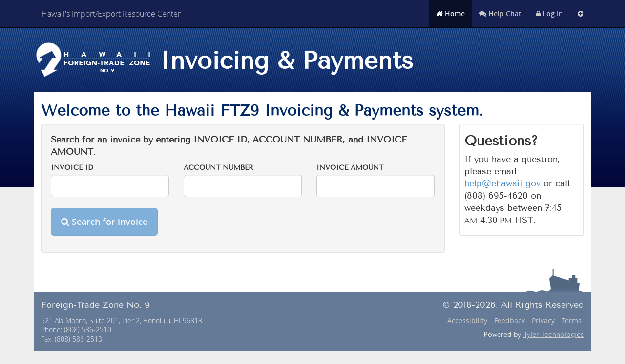

--- FILE ---
content_type: text/html;charset=UTF-8
request_url: https://bill.ehawaii.gov/ftz9/welcome.html
body_size: 11567
content:
<!DOCTYPE html>
<!--[if lt IE 7]>      <html class="no-js lt-ie9 lt-ie8 lt-ie7"> <![endif]-->
<!--[if IE 7]>         <html class="no-js lt-ie9 lt-ie8"> <![endif]-->
<!--[if IE 8]>         <html class="no-js lt-ie9"> <![endif]-->
<!--[if gt IE 8]><!--><html class="no-js" lang="en" xml:lang="en" xmlns="http://www.w3.org/1999/xhtml"><!--<![endif]-->
<head>
<meta charset="utf-8">
<meta http-equiv="X-UA-Compatible" content="IE=edge">
<title>FTZ9 | Invoicing &amp; Payments</title>
<meta name="description" content="DESCRIPTION_OF_WEB_APP">
<meta property="og:title" content="TITLE_OF_WEB_APPLICATION" />
<meta property="og:type" content="website" />
<meta property="og:image" content="URL_TO_LOGO_IMAGE" />
<meta property="og:image:secure_url" content="SECURE_URL_TO_LOGO_IMAGE" />
<meta property="og:url" content="URL_TO_WEB_APP" />
<meta property="og:description" content="DESCRIPTION_OF_WEB_APP" />
<meta property="og:locale" content="en_US" />
<meta property="og:site_name" content="NAME_OF_BROADER_SITE" />
<meta name="viewport" content="width=device-width, initial-scale=1">
<link rel="icon" type="image/ico" href="/static/img/favicon.ico">
<link rel="stylesheet" href="/static/css/main.css">
<link rel="stylesheet" href="/static/css/ftz9.css">
<link rel="stylesheet" href="/static/css/datepicker.css">
<link rel="stylesheet" href="/static/css/datepicker3.css">
<!--[if lt IE 9]><script src="/static/js/html5shiv.js"></script><![endif]-->
<!-- Global site tag (gtag.js) - Google Analytics -->
<script async src="https://www.googletagmanager.com/gtag/js?id=G-GSWL378RR7"></script>
<script>
  window.dataLayer = window.dataLayer || [];
  function gtag(){dataLayer.push(arguments);}
  gtag('js', new Date());

  gtag('config', 'G-GSWL378RR7');
</script>
<script>
  (function(i,s,o,g,r,a,m){i['GoogleAnalyticsObject']=r;i[r]=i[r]||function(){
  (i[r].q=i[r].q||[]).push(arguments)},i[r].l=1*new Date();a=s.createElement(o),
  m=s.getElementsByTagName(o)[0];a.async=1;a.src=g;m.parentNode.insertBefore(a,m)
  })(window,document,'script','//www.google-analytics.com/analytics.js','ga');
  ga('create', 'UA-939376-1', 'auto');
  ga('create', 'UA-48754002-1', 'auto', {'name': 'tracker2'});
  ga('send', 'pageview');
  ga('tracker2.send', 'pageview');
</script>

<script>
    function loadHiChat(src, callback) {
      const script = document.createElement('script');
      script.src = src + '?time=' + Date.now();
      script.type = 'text/javascript';
      script.onload = callback;
      document.head.appendChild(script);
    }

    loadHiChat('https://ehawaiistatic.ehawaii.gov/cs/hiChat.js', function() {
      window.hiChat.initialize({
        hideChatButton: true,
        siteId: 'DBEDT FTZ9 Invoicing & Payment',
        config: {
          hideFAQ: false,
          content: { headers: { faq: 'Frequently Asked Questions' } },
          headerProperty: { hideChatButton: true }
        },
        faqTags: {
          tags: ['login', 'bill'],
          filterType: 'category'
        }
        
      });
    })
  </script>
  


</head>
<body class="ftz9-header">
  <!--[if lt IE 7]>
        <p class="browsehappy">You are using an <strong>outdated</strong> browser. Please <a href="http://browsehappy.com/">upgrade your browser</a> to improve your experience.</p>
        <![endif]-->

  <div id="navigation-ftz9">
    <nav class="loggedout_nav navbar navbar-default navbar-inverse navbar-fixed-top" role="navigation">
      <div class="container">
        <!-- Brand and toggle get grouped for better mobile display -->
        <div class="navbar-header nolink">
          <button type="button" class="navbar-toggle" data-toggle="collapse" data-target="#bs-primary-nav">
            <span class="sr-only">Toggle navigation</span> <i class="fa fa-bars"></i>
          </button>
          <span class="navbar-brand">Hawaii's Import/Export Resource Center</span>
        </div>

        <!-- Primary Nav -->
        <div class="collapse navbar-collapse navbar-right" id="bs-primary-nav">
          <ul class="nav navbar-nav">
            <li><a href="/ftz9/welcome.html" title="Lookup an invoice"><i class="fa fa-home"></i> Home</a></li>
            <li><a title="" href="#" onclick="window.hiChat.open()"><i class="fa fa-comments"></i> Help Chat</a></li>
            <li><a href="/ftz9/login.html"><i class="fa fa-lock"></i> Log In</a></li>
            <li class="dropdown"><a href="#" class="dropdown-toggle" data-toggle="dropdown"><i class="fa fa-plus-circle settings-cog"></i> <span class="visible-xs pull-left margin-right"> more options</span></a>
              <ul class="dropdown-menu">
                <li><a href="http://ftz9.org/" title="Foreign-Trade Zone No. 9">FTZ9</a></li>
                <li><a href="https://www.facebook.com/HawaiiFTZ" title="Foreign-Trade Zone No. 9 Facebook">FTZ9 Facebook</a></li>
                <li><a href="https://twitter.com/FTZ9" title="Foreign-Trade Zone No. 9 Twitter">FTZ9 Twitter</a></li>
                <li><a href="https://www.youtube.com/user/HawaiiFTZ/" title="Foreign-Trade Zone No. 9 Youtube">FTZ9 Youtube</a></li>
              </ul></li>
          </ul>
        </div>
        <!-- / Primary Nav -->

      </div>
    </nav>

  </div>

  <div class="container" id="body-container">

    <header class="site-header clearfix" role="banner">
      <span class="pull-left extra-top-margin extra-bottom-margin"> 
        <a href="http://ftz9.org/" title="Foreign-Trade Zone No. 9 website"><img src="/static/img/logo1.png" alt="Foreign-Trade Zone No. 9 logo"></a>
      </span>
      <hgroup class="padded">
        <h1 class="header-title">Invoicing &amp; Payments</h1>
      </hgroup>
    </header>
    


    <main class="content" role="main"> 

  <h3 class="low-top-margin"><strong>Welcome to the Hawaii FTZ9 Invoicing &amp; Payments system.</strong></h3>
  <form class="validate-form" id="searchInvoiceForm" action="/ftz9/welcome.html" method="post">
  <div class="row">
    <section class="col-md-8 col-lg-9">
      <div class="well">

          <p class="lead text-semibold">
            Search for an invoice by entering <strong class="text-allcaps">Invoice ID</strong>, <strong class="text-allcaps">Account Number</strong>, and <strong class="text-allcaps">Invoice Amount</strong>.
          </p>
          
          <div class="row">
          
            <div class="col-sm-4"><div class="form-group">
              <label class="text-semibold text-allcaps" for="invoice_number">Invoice ID</label> 
              <input type="text" class="form-control input-lg some-bottom-margin searchInput alphanum" id="invoice_number" name="invoice_number" value="">
            </div></div>

            <div class="col-sm-4"><div class="form-group">
              <label class="text-semibold text-allcaps" for="account_number">Account Number</label>
              <input type="text" class="form-control input-lg some-bottom-margin searchInput alphanum" id="account_number" name="account_number" value="">
            </div></div>

            <div class="col-sm-4"><div class="form-group">
              <label class="text-semibold text-allcaps" for="invoice_amount">Invoice Amount</label> 
              <input type="text" class="form-control input-lg some-bottom-margin searchInput" id="invoice_amount" name="invoice_amount" value="">
            </div></div>
            
          </div>
          
          <div class="form-group some-top-margin">
            <button id="invoice_lookup_button" name="invoice_lookup_button" type="button" class="btn btn-xl btn-primary button-spinner lookupSearch" data-time="600" data-loading-text="Searching..."><i class="fa fa-search" aria-hidden="true"></i> Search for invoice</button>
          </div>
      </div>
    </section>

    <section id="helpful_information" class="col-md-4 col-lg-3">
      <div class="well well-sm white-bg">
        <h4>Questions?</h4>
        <p class="lead">
          If you have a question, please email <a href="mailto:help@ehawaii.gov">help@ehawaii.gov</a> or call (808) 695-4620 on weekdays between 7:45<small> AM</small>-4:30<small> PM</small> HST.
        </p>
      </div>
    </section>
  </form>
                




            
        

     </main>


    <div class="footer_boat no-bottom-margin"><img class="pull-right" src="/static/img/boat.png" alt=""></div>
    <footer id="footer" role="contentinfo" class="ftz_footer">
      <div class="row">

        <div class="col-xs-12 col-sm-7">
          <p class="lead">Foreign-Trade Zone No. 9</p>
          <address>
            521 Ala Moana, Suite 201, Pier 2, Honolulu, HI 96813<br> 
            Phone: (808) 586-2510<br> 
            Fax: (808) 586-2513<br>
          </address>
        </div>

        <div class="col-xs-12 col-sm-5">
          <p class="lead text-right">
            <span class="sr-only">Copyright</span>&copy; <span id="copyright_year_start">2018</span><span class="copyright_year_current"></span>. All Rights Reserved
          </p>
          <ul class="list-inline text-right">
            <li><a target="_blank" href="https://portal.ehawaii.gov/page/accessibility/">Accessibility</a></li>
            <li><a target="_blank" href="http://portal.ehawaii.gov/page/feedback/?applicationId=169" class="feedback-link">Feedback</a></li>
            <li><a target="_blank" title="Privacy Policy" href="https://portal.ehawaii.gov/page/privacy-policy/">Privacy</a></li>
            <li class="last"><a target="_blank" title="Terms of Use" href="https://portal.ehawaii.gov/page/terms-of-use/">Terms</a></li>
          </ul>
          <p class="text-right">
            Powered by <a href="https://www.tylertech.com" title="Tyler Technologies" target="_blank">Tyler Technologies</a>
          </p>
        </div>
      </div>

    </footer>

  </div>


  <script src="/static/js/scripts.min.js"></script>
  <script src="/static/js/alphanum.min.js"></script>
  <script src="/static/js/app.js"></script>
  
  <!-- help chat -->
  <script type="text/javascript">
      $('.help-chat').click(function(e) {
        window.open($(this).prop('href'), "_blank", "menubar=0,location=0,scrollbars=auto,resizable=1,status=0,width=500,height=580");
        e.preventDefault();
      });
  </script>
  
  <!-- Add current year to copyright start year, if different -->
  <script type="text/javascript">
      var yearStart = parseInt($('#copyright_year_start').text());
      var yearCurrent = new Date().getFullYear();
      var yearCurrentString = "-" + yearCurrent;
      if (yearStart !== yearCurrent) {
        $('.copyright_year_current').text(yearCurrentString);
      }
  </script>
  
  
            <script type="text/javascript">
            function verify_search() {
              var button = $('#invoice_lookup_button');
              
              if(    $('#invoice_number').val().length !== 0 
                  && $('#account_number').val().length !== 0 
                  && $('#invoice_amount').val().length !== 0 ) {
                
                $(button).removeAttr('disabled');
              } else {
                $(button).attr('disabled','disabled');
              }
            }
            
            
                $('.lookupSearch').attr('disabled','disabled');
                $('.searchInput').on('keyup change',function() {
                  verify_search();
                }).keyup();

                $('#invoice_lookup_button').click(function(e){
                    $('#searchInvoiceForm').submit();
                });
                
                
                $('.alphanum').alphanum();

				$('#invoice_amount').numeric({
					maxDecimalPlaces: 2
				});
                
            </script>
        
</body>
</html>


--- FILE ---
content_type: text/css
request_url: https://bill.ehawaii.gov/static/css/ftz9.css
body_size: 3065
content:
/* Colors = link 1c869e; blue 1e4483; blue2 39779f; dark-blue 002864; gray-blue 657a97; teal 1c869e; orange dd781a; */

/* Generated by Font Squirrel (http://www.fontsquirrel.com) on March 18, 2015 */
@font-face {
    font-family: 'tenor_sansregular';
    src: url('../fonts/TenorSans-Regular-webfont.eot');
    src: url('../fonts/TenorSans-Regular-webfont.eot?#iefix') format('embedded-opentype'),
         url('../fonts/TenorSans-Regular-webfont.woff2') format('woff2'),
         url('../fonts/TenorSans-Regular-webfont.woff') format('woff'),
         url('../fonts/TenorSans-Regular-webfont.ttf') format('truetype'),
         url('../fonts/TenorSans-Regular-webfont.svg#tenor_sansregular') format('svg');
    font-weight: normal;
    font-style: normal;
}

.content-trans-bg, .content {
  background-color: rgba(255, 255, 255, 1);
}

h1, h2, h3, h4, h5, h6, .text-semibold {
    font-family: 'tenor_sansregular' !important;
    font-weight: 600;
}
h1, h2, h3 {
     color: #002864;
}

strong {
    font-family: 'tenor_sansregular' !important;
    font-weight: 700;
}

#footer {
    background-color: #657a97;
    color: #eee;
}

#footer a {
    color: #ccc;
}
#footer a:hover,
#footer a:focus {
    color: #fff;
    transition: all 0.5s ease 0s;
}
.ftz_footer {
    margin-top: 0em !important;
    padding-top: 0;
}
.footer_boat {
    background: #fff;
    display: block;
  height: 47px;
}


@media (min-width: 1px) {

     body {
        background: #1e4483 none repeat-x top center fixed;
    }
    header h1 {
        font-size: 2em;
        margin-top: 0;
        margin-bottom: 0;
        color: #ffffff;
    }
    header h2 {
        font-size: 1.5em;
        margin-top: 0;
        color: #eeeeee;
    }

    .ftz9-header .header-title {
        margin-top: 20px;
    }

}


@media (min-width: 600px) {

    body {
        background: #eeeeee url(../img/bg_header_top.jpg) repeat-x top center fixed;
    }
    header h1 {
        font-size: 2.2em;
        margin-top: 0;
        margin-bottom: 0;
    }
    header h2 {
        font-size: 1.5em;
        margin-top: 0;
    }

    .ftz9-header .header-title {
        margin-top: 40px;
    }

}


@media (min-width: 768px) {

    header h1 {
        font-size: 2.4em;
        margin-top: 0;
        margin-bottom: 0;
    }
    header h2 {
        font-size: 1.5em;
        margin-top: 0;
    }

    .ftz9-header .header-title {
        margin-top: 40px;
    }

}


@media (min-width: 992px) {

    header h1 {
        font-size: 3.6em;
        margin-top: 10px;
        margin-bottom: 0;
    }
    header h2 {
        font-size: 1.8em;
        margin-top: 0;
    }

    .ftz9-header .header-title {
        margin-top: 28px;
    }

}

p, .text-bigger {
    font-family: 'tenor_sansregular' !important;
}
.text-bigger {
    font-size: 1.1em;
}

.navbar-inverse .nolink .navbar-brand {
    font-family: 'open_sanslight' !important;
    font-size: 16px;
}
.nolink .navbar-brand:hover,
.nolink .navbar-brand:focus {
    color: #ccc;
}
.ftz9-header img {
    padding-right: 1em;
    transition: all 0.5s ease 0s;
}
.ftz9-header img:hover,
.ftz9-header img:focus{
    opacity: .9;
}


--- FILE ---
content_type: application/javascript
request_url: https://bill.ehawaii.gov/static/js/app.js
body_size: 2545
content:
;(function ($) {

    "use strict";

    // app specific js here
    $(function(){
        HIC.init();
        HIC.initHelperClasses();
        HIC.initResizer();

        $('.navbar').navHighlight({
            targetClass: 'active',
            homeDefault: '',
            onMock: true
        });

        $('.default_datatable').dataTable({
            "sPaginationType": "full_numbers",
            "sDom": "<'top'fl>t<'bottom'ip>",
            "oLanguage": { "sSearch": "Filter results:" },
            "iDisplayLength": 10,
            "aLengthMenu": [[10, 20, 50, -1], [10, 20, 50, "All"]]
        });

        $('.col2sort_datatable').dataTable({
          "sPaginationType": "full_numbers",
          "sDom": "<'top'fl>t<'bottom'ip>",
          "oLanguage": { "sSearch": "Filter results:" },
          "iDisplayLength": 10,
          "aLengthMenu": [[10, 20, 50, -1], [10, 20, 50, "All"]],
          "order": [[ 2, "desc" ]]
        });

        $('#social-buttons').hicSocial({
            'title': 'Share with your Friends',
            'subtitle': 'Share with others on how quick and easy your transaction was.',
            'url': 'https://portal.hawaii.gov',
            'message': 'I just paid for some service via some service site',
            'compact': false // 'true' hides all display text besides title
        });

        $('.validate-form').validateForm();

        $('.tooltips').tooltip();

        $('.carousel').carousel({
          interval: false
        });

        $('.lookupAdminSearch').on('click',function(){
        	$('#absenteeForm')[0].submit()
        });
//        data-inputmask="'alias': 'numeric', "
        $('.input-currency').inputmask('decimal', { 'groupSeparator': ',', 'autoGroup': true, 'digits': 2, 'prefix': '$ ', 'placeholder': '0', 'rightAlign': false });

        $('.datepicker').datepicker({
          autoclose: true
        });

      });
})(jQuery);

var fnServerDataWithAuthenticationHandler = function ( sSource, aoData, fnCallback, oSettings ) {
  oSettings.jqXHR = $.ajax( {
    "dataType": 'json',
    "type": "GET",
    "url": sSource,
    "data": aoData,
    "success": fnCallback,
    "statusCode" : {
  	  401: function(){
  		  location.reload();
  	  }
    }
  });
}

xssEscape = function(input) {
  if (typeof input === 'string') {
      return $('<div/>').text(input).html();
  } else {
      if (input != null && (typeof input === 'object' || input.constructor == Array)) {
          for (i in input) {
              var o = input[i];
              o = xssEscape(o);
              input[i] = o;
          }
      }
      return input;
  }
};

--- FILE ---
content_type: application/javascript
request_url: https://bill.ehawaii.gov/static/js/alphanum.min.js
body_size: 14937
content:
(function($){$.fn.alphanum=function(settings){var combinedSettings=getCombinedSettingsAlphaNum(settings);var $collection=this;setupEventHandlers($collection,trimAlphaNum,combinedSettings);return this};$.fn.alpha=function(settings){var defaultAlphaSettings=getCombinedSettingsAlphaNum("alpha");var combinedSettings=getCombinedSettingsAlphaNum(settings,defaultAlphaSettings);var $collection=this;setupEventHandlers($collection,trimAlphaNum,combinedSettings);return this};$.fn.numeric=function(settings){var combinedSettings=getCombinedSettingsNum(settings);var $collection=this;setupEventHandlers($collection,trimNum,combinedSettings);$collection.blur(function(){numericField_Blur(this,combinedSettings)});return this};var DEFAULT_SETTINGS_ALPHANUM={allow:"",disallow:"",allowSpace:true,allowNewline:true,allowNumeric:true,allowUpper:true,allowLower:true,allowCaseless:true,allowLatin:true,allowOtherCharSets:true,forceUpper:false,forceLower:false,maxLength:NaN};var DEFAULT_SETTINGS_NUM={allowPlus:false,allowMinus:true,allowThouSep:true,allowDecSep:true,allowLeadingSpaces:false,maxDigits:NaN,maxDecimalPlaces:NaN,maxPreDecimalPlaces:NaN,max:NaN,min:NaN};var CONVENIENCE_SETTINGS_ALPHANUM={alpha:{allowNumeric:false},upper:{allowNumeric:false,allowUpper:true,allowLower:false,allowCaseless:true},lower:{allowNumeric:false,allowUpper:false,allowLower:true,allowCaseless:true}};var CONVENIENCE_SETTINGS_NUMERIC={integer:{allowPlus:false,allowMinus:true,allowThouSep:false,allowDecSep:false},positiveInteger:{allowPlus:false,allowMinus:false,allowThouSep:false,allowDecSep:false}};var BLACKLIST=getBlacklistAscii()+getBlacklistNonAscii();var THOU_SEP=",";var DEC_SEP=".";var DIGITS=getDigitsMap();var LATIN_CHARS=getLatinCharsSet();function getBlacklistAscii(){var blacklist="!@#$%^&*()+=[]\\';,/{}|\":<>?~`.-_";blacklist+=" ";return blacklist}function getBlacklistNonAscii(){var blacklist="¬"+"€"+"£"+"¦";return blacklist}function setupEventHandlers($textboxes,trimFunction,settings){$textboxes.each(function(){var $textbox=$(this);$textbox.off(".alphanum").on("keyup.alphanum change.alphanum paste.alphanum",function(e){var pastedText="";if(e.originalEvent&&e.originalEvent.clipboardData&&e.originalEvent.clipboardData.getData)pastedText=e.originalEvent.clipboardData.getData("text/plain");setTimeout(function(){trimTextbox($textbox,trimFunction,settings,pastedText)},0)}).on("keypress.alphanum",function(e){var charCode=!e.charCode?e.which:e.charCode;if(isControlKey(charCode)||e.ctrlKey||e.metaKey)return;var newChar=String.fromCharCode(charCode);var selectionObject=$textbox.selection();var start=selectionObject.start;var end=selectionObject.end;var textBeforeKeypress=$textbox.val();var potentialTextAfterKeypress=textBeforeKeypress.substring(0,start)+newChar+textBeforeKeypress.substring(end);var validatedText=trimFunction(potentialTextAfterKeypress,settings);if(validatedText!=potentialTextAfterKeypress)e.preventDefault()})})}function numericField_Blur(inputBox,settings){var fieldValueNumeric=parseFloat($(inputBox).val());var $inputBox=$(inputBox);if(isNaN(fieldValueNumeric)){$inputBox.val("");return}if(isNumeric(settings.min)&&fieldValueNumeric<settings.min)$inputBox.val("");if(isNumeric(settings.max)&&fieldValueNumeric>settings.max)$inputBox.val("")}function isNumeric(value){return!isNaN(value)}function isControlKey(charCode){if(charCode>=32)return false;if(charCode==10)return false;if(charCode==13)return false;return true}function trimTextbox($textBox,trimFunction,settings,pastedText){var inputString=$textBox.val();if(inputString==""&&pastedText.length>0)inputString=pastedText;var outputString=trimFunction(inputString,settings);if(inputString==outputString)return;var caretPos=$textBox.alphanum_caret();$textBox.val(outputString);if(inputString.length==outputString.length+1)$textBox.alphanum_caret(caretPos-1);else $textBox.alphanum_caret(caretPos)}function getCombinedSettingsAlphaNum(settings,defaultSettings){if(typeof defaultSettings=="undefined")defaultSettings=DEFAULT_SETTINGS_ALPHANUM;var userSettings,combinedSettings={};if(typeof settings==="string")userSettings=CONVENIENCE_SETTINGS_ALPHANUM[settings];else if(typeof settings=="undefined")userSettings={};else userSettings=settings;$.extend(combinedSettings,defaultSettings,userSettings);if(typeof combinedSettings.blacklist=="undefined")combinedSettings.blacklistSet=getBlacklistSet(combinedSettings.allow,combinedSettings.disallow);return combinedSettings}function getCombinedSettingsNum(settings){var userSettings,combinedSettings={};if(typeof settings==="string")userSettings=CONVENIENCE_SETTINGS_NUMERIC[settings];else if(typeof settings=="undefined")userSettings={};else userSettings=settings;$.extend(combinedSettings,DEFAULT_SETTINGS_NUM,userSettings);return combinedSettings}function alphanum_allowChar(validatedStringFragment,Char,settings){if(settings.maxLength&&validatedStringFragment.length>=settings.maxLength)return false;if(settings.allow.indexOf(Char)>=0)return true;if(settings.allowSpace&&Char==" ")return true;if(!settings.allowNewline&&(Char=="\n"||Char=="\r"))return false;if(settings.blacklistSet.contains(Char))return false;if(!settings.allowNumeric&&DIGITS[Char])return false;if(!settings.allowUpper&&isUpper(Char))return false;if(!settings.allowLower&&isLower(Char))return false;if(!settings.allowCaseless&&isCaseless(Char))return false;if(!settings.allowLatin&&LATIN_CHARS.contains(Char))return false;if(!settings.allowOtherCharSets){if(DIGITS[Char]||LATIN_CHARS.contains(Char))return true;else return false}return true}function numeric_allowChar(validatedStringFragment,Char,settings){if(DIGITS[Char]){if(isMaxDigitsReached(validatedStringFragment,settings))return false;if(isMaxPreDecimalsReached(validatedStringFragment,settings))return false;if(isMaxDecimalsReached(validatedStringFragment,settings))return false;if(isGreaterThanMax(validatedStringFragment+Char,settings))return false;if(isLessThanMin(validatedStringFragment+Char,settings))return false;return true}if(settings.allowPlus&&Char=="+"&&validatedStringFragment=="")return true;if(settings.allowMinus&&Char=="-"&&validatedStringFragment=="")return true;if(Char==THOU_SEP&&settings.allowThouSep&&allowThouSep(validatedStringFragment))return true;if(Char==DEC_SEP){if(validatedStringFragment.indexOf(DEC_SEP)>=0)return false;if(settings.allowDecSep&&settings.maxDecimalPlaces===0)return false;if(settings.allowDecSep)return true}return false}function countDigits(string){string=string+"";return string.replace(/[^0-9]/g,"").length}function isMaxDigitsReached(string,settings){var maxDigits=settings.maxDigits;if(maxDigits===""||isNaN(maxDigits))return false;var numDigits=countDigits(string);if(numDigits>=maxDigits)return true;return false}function isMaxDecimalsReached(string,settings){var maxDecimalPlaces=settings.maxDecimalPlaces;if(maxDecimalPlaces===""||isNaN(maxDecimalPlaces))return false;var indexOfDecimalPoint=string.indexOf(DEC_SEP);if(indexOfDecimalPoint==-1)return false;var decimalSubstring=string.substring(indexOfDecimalPoint);var numDecimals=countDigits(decimalSubstring);if(numDecimals>=maxDecimalPlaces)return true;return false}function isMaxPreDecimalsReached(string,settings){var maxPreDecimalPlaces=settings.maxPreDecimalPlaces;if(maxPreDecimalPlaces===""||isNaN(maxPreDecimalPlaces))return false;var indexOfDecimalPoint=string.indexOf(DEC_SEP);if(indexOfDecimalPoint>=0)return false;var numPreDecimalDigits=countDigits(string);if(numPreDecimalDigits>=maxPreDecimalPlaces)return true;return false}function isGreaterThanMax(numericString,settings){if(!settings.max||settings.max<0)return false;var outputNumber=parseFloat(numericString);if(outputNumber>settings.max)return true;return false}function isLessThanMin(numericString,settings){if(!settings.min||settings.min>0)return false;var outputNumber=parseFloat(numericString);if(outputNumber<settings.min)return true;return false}function trimAlphaNum(inputString,settings){if(typeof inputString!="string")return inputString;var inChars=inputString.split("");var outChars=[];var i=0;var Char;for(i=0;i<inChars.length;i++){Char=inChars[i];var validatedStringFragment=outChars.join("");if(alphanum_allowChar(validatedStringFragment,Char,settings))outChars.push(Char)}var outputString=outChars.join("");if(settings.forceLower)outputString=outputString.toLowerCase();else if(settings.forceUpper)outputString=outputString.toUpperCase();return outputString}function trimNum(inputString,settings){if(typeof inputString!="string")return inputString;var inChars=inputString.split("");var outChars=[];var i=0;var Char;for(i=0;i<inChars.length;i++){Char=inChars[i];var validatedStringFragment=outChars.join("");if(numeric_allowChar(validatedStringFragment,Char,settings))outChars.push(Char)}return outChars.join("")}function isUpper(Char){var upper=Char.toUpperCase();var lower=Char.toLowerCase();if(Char==upper&&upper!=lower)return true;else return false}function isLower(Char){var upper=Char.toUpperCase();var lower=Char.toLowerCase();if(Char==lower&&upper!=lower)return true;else return false}function isCaseless(Char){if(Char.toUpperCase()==Char.toLowerCase())return true;else return false}function getBlacklistSet(allow,disallow){var setOfBadChars=new Set(BLACKLIST+disallow);var setOfGoodChars=new Set(allow);var blacklistSet=setOfBadChars.subtract(setOfGoodChars);return blacklistSet}function getDigitsMap(){var array="0123456789".split("");var map={};var i=0;var digit;for(i=0;i<array.length;i++){digit=array[i];map[digit]=true}return map}function getLatinCharsSet(){var lower="abcdefghijklmnopqrstuvwxyz";var upper=lower.toUpperCase();var azAZ=new Set(lower+upper);return azAZ}function allowThouSep(currentString){if(currentString.length==0)return false;var posOfDecSep=currentString.indexOf(DEC_SEP);if(posOfDecSep>=0)return false;var posOfFirstThouSep=currentString.indexOf(THOU_SEP);if(posOfFirstThouSep<0)return true;var posOfLastThouSep=currentString.lastIndexOf(THOU_SEP);var charsSinceLastThouSep=currentString.length-posOfLastThouSep-1;if(charsSinceLastThouSep<3)return false;var digitsSinceFirstThouSep=countDigits(currentString.substring(posOfFirstThouSep));if(digitsSinceFirstThouSep%3>0)return false;return true}function Set(elems){if(typeof elems=="string")this.map=stringToMap(elems);else this.map={}}Set.prototype.add=function(set){var newSet=this.clone();for(var key in set.map)newSet.map[key]=true;return newSet};Set.prototype.subtract=function(set){var newSet=this.clone();for(var key in set.map)delete newSet.map[key];return newSet};Set.prototype.contains=function(key){if(this.map[key])return true;else return false};Set.prototype.clone=function(){var newSet=new Set;for(var key in this.map)newSet.map[key]=true;return newSet};function stringToMap(string){var map={};var array=string.split("");var i=0;var Char;for(i=0;i<array.length;i++){Char=array[i];map[Char]=true}return map}$.fn.alphanum.backdoorAlphaNum=function(inputString,settings){var combinedSettings=getCombinedSettingsAlphaNum(settings);return trimAlphaNum(inputString,combinedSettings)};$.fn.alphanum.backdoorNumeric=function(inputString,settings){var combinedSettings=getCombinedSettingsNum(settings);return trimNum(inputString,combinedSettings)};$.fn.alphanum.setNumericSeparators=function(settings){if(settings.thousandsSeparator.length!=1)return;if(settings.decimalSeparator.length!=1)return;THOU_SEP=settings.thousandsSeparator;DEC_SEP=settings.decimalSeparator}})(jQuery);(function($){function caretTo(el,index){if(el.createTextRange){var range=el.createTextRange();range.move("character",index);range.select()}else if(el.selectionStart!=null){el.focus();el.setSelectionRange(index,index)}}function caretPos(el){if("selection"in document){var range=el.createTextRange();try{range.setEndPoint("EndToStart",document.selection.createRange())}catch(e){return 0}return range.text.length}else if(el.selectionStart!=null){return el.selectionStart}}$.fn.alphanum_caret=function(index,offset){if(typeof index==="undefined"){return caretPos(this.get(0))}return this.queue(function(next){if(isNaN(index)){var i=$(this).val().indexOf(index);if(offset===true){i+=index.length}else if(typeof offset!=="undefined"){i+=offset}caretTo(this,i)}else{caretTo(this,index)}next()})}})(jQuery);(function(e){var t=function(e){return e.replace(/([a-z])([a-z]+)/gi,function(e,t,n){return t+n.toLowerCase()}).replace(/_/g,"")},n=function(e){return e.replace(/^([a-z]+)_TO_([a-z]+)/i,function(e,t,n){return n+"_TO_"+t})},r=function(e){return e?e.ownerDocument.defaultView||e.ownerDocument.parentWindow:window},i=function(t,n){var r=e.Range.current(t).clone(),i=e.Range(t).select(t);if(!r.overlaps(i)){return null}if(r.compare("START_TO_START",i)<1){startPos=0;r.move("START_TO_START",i)}else{fromElementToCurrent=i.clone();fromElementToCurrent.move("END_TO_START",r);startPos=fromElementToCurrent.toString().length}if(r.compare("END_TO_END",i)>=0){endPos=i.toString().length}else{endPos=startPos+r.toString().length}return{start:startPos,end:endPos}},s=function(t){var n=r(t);if(t.selectionStart!==undefined){if(document.activeElement&&document.activeElement!=t&&t.selectionStart==t.selectionEnd&&t.selectionStart==0){return{start:t.value.length,end:t.value.length}}return{start:t.selectionStart,end:t.selectionEnd}}else if(n.getSelection){return i(t,n)}else{try{if(t.nodeName.toLowerCase()=="input"){var s=r(t).document.selection.createRange(),o=t.createTextRange();o.setEndPoint("EndToStart",s);var u=o.text.length;return{start:u,end:u+s.text.length}}else{var a=i(t,n);if(!a){return a}var f=e.Range.current().clone(),l=f.clone().collapse().range,c=f.clone().collapse(false).range;l.moveStart("character",-1);c.moveStart("character",-1);if(a.startPos!=0&&l.text==""){a.startPos+=2}if(a.endPos!=0&&c.text==""){a.endPos+=2}return a}}catch(h){return{start:t.value.length,end:t.value.length}}}},o=function(e,t,n){var i=r(e);if(e.setSelectionRange){if(n===undefined){e.focus();e.setSelectionRange(t,t)}else{e.select();e.selectionStart=t;e.selectionEnd=n}}else if(e.createTextRange){var s=e.createTextRange();s.moveStart("character",t);n=n||t;s.moveEnd("character",n-e.value.length);s.select()}else if(i.getSelection){var o=i.document,u=i.getSelection(),f=o.createRange(),l=[t,n!==undefined?n:t];a([e],l);f.setStart(l[0].el,l[0].count);f.setEnd(l[1].el,l[1].count);u.removeAllRanges();u.addRange(f)}else if(i.document.body.createTextRange){var f=document.body.createTextRange();f.moveToElementText(e);f.collapse();f.moveStart("character",t);f.moveEnd("character",n!==undefined?n:t);f.select()}},u=function(e,t,n,r){if(typeof n[0]==="number"&&n[0]<t){n[0]={el:r,count:n[0]-e}}if(typeof n[1]==="number"&&n[1]<=t){n[1]={el:r,count:n[1]-e}}},a=function(e,t,n){var r,i;n=n||0;for(var s=0;e[s];s++){r=e[s];if(r.nodeType===3||r.nodeType===4){i=n;n+=r.nodeValue.length;u(i,n,t,r)}else if(r.nodeType!==8){n=a(r.childNodes,t,n)}}return n};jQuery.fn.selection=function(e,t){if(e!==undefined){return this.each(function(){o(this,e,t)})}else{return s(this[0])}};e.fn.selection.getCharElement=a})(jQuery);